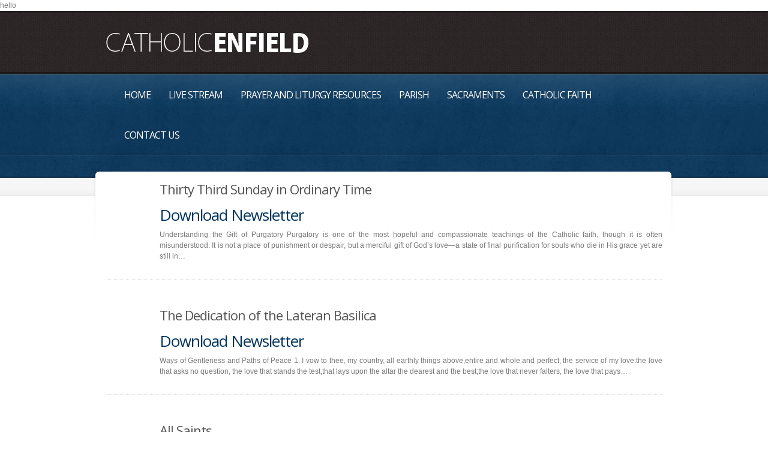

--- FILE ---
content_type: text/html; charset=UTF-8
request_url: https://www.catholicenfield.org/newsletter/the-holy-family-of-jesus-mary-and-joseph/
body_size: 9468
content:
hello

<!doctype html>
<!--[if lt IE 7]> <html class="no-js lt-ie9 lt-ie8 lt-ie7" lang="en-GB"> <![endif]-->
<!--[if IE 7]>    <html class="no-js lt-ie9 lt-ie8" lang="en-GB"> <![endif]-->
<!--[if IE 8]>    <html class="no-js lt-ie9" lang="en-GB"> <![endif]-->
<!--[if gt IE 8]><!--> <html class="no-js" lang="en-GB"> <!--<![endif]-->
	<head>
		<meta http-equiv="X-UA-Compatible" content="IE=edge,chrome=1">
					<link href='//fonts.googleapis.com/css?family=Open+Sans' rel='stylesheet' type='text/css'>
			  		<meta charset="UTF-8">

		<meta name="viewport" content="width=device-width">
		<meta name="author" content="https://www.catholicenfield.org">
		<title>
			The Holy Family of Jesus, Mary and Joseph  |  Our Lady of Mount Carmel &amp; St George | Roman Catholic Parish of Enfield	
		</title>


		<link rel="alternate" type="application/rss+xml" title="Our Lady of Mount Carmel &amp; St George Feed" href="https://www.catholicenfield.org/feed/">	
		<script> var THEME_URI = 'https://www.catholicenfield.org/wp-content/themes/churchope';</script>
		<meta name='robots' content='max-image-preview:large' />
<script type="text/javascript">
/* <![CDATA[ */
window._wpemojiSettings = {"baseUrl":"https:\/\/s.w.org\/images\/core\/emoji\/15.0.3\/72x72\/","ext":".png","svgUrl":"https:\/\/s.w.org\/images\/core\/emoji\/15.0.3\/svg\/","svgExt":".svg","source":{"concatemoji":"https:\/\/www.catholicenfield.org\/wp-includes\/js\/wp-emoji-release.min.js?ver=94e1c8f5c06555b7430e25e555912ed6"}};
/*! This file is auto-generated */
!function(i,n){var o,s,e;function c(e){try{var t={supportTests:e,timestamp:(new Date).valueOf()};sessionStorage.setItem(o,JSON.stringify(t))}catch(e){}}function p(e,t,n){e.clearRect(0,0,e.canvas.width,e.canvas.height),e.fillText(t,0,0);var t=new Uint32Array(e.getImageData(0,0,e.canvas.width,e.canvas.height).data),r=(e.clearRect(0,0,e.canvas.width,e.canvas.height),e.fillText(n,0,0),new Uint32Array(e.getImageData(0,0,e.canvas.width,e.canvas.height).data));return t.every(function(e,t){return e===r[t]})}function u(e,t,n){switch(t){case"flag":return n(e,"\ud83c\udff3\ufe0f\u200d\u26a7\ufe0f","\ud83c\udff3\ufe0f\u200b\u26a7\ufe0f")?!1:!n(e,"\ud83c\uddfa\ud83c\uddf3","\ud83c\uddfa\u200b\ud83c\uddf3")&&!n(e,"\ud83c\udff4\udb40\udc67\udb40\udc62\udb40\udc65\udb40\udc6e\udb40\udc67\udb40\udc7f","\ud83c\udff4\u200b\udb40\udc67\u200b\udb40\udc62\u200b\udb40\udc65\u200b\udb40\udc6e\u200b\udb40\udc67\u200b\udb40\udc7f");case"emoji":return!n(e,"\ud83d\udc26\u200d\u2b1b","\ud83d\udc26\u200b\u2b1b")}return!1}function f(e,t,n){var r="undefined"!=typeof WorkerGlobalScope&&self instanceof WorkerGlobalScope?new OffscreenCanvas(300,150):i.createElement("canvas"),a=r.getContext("2d",{willReadFrequently:!0}),o=(a.textBaseline="top",a.font="600 32px Arial",{});return e.forEach(function(e){o[e]=t(a,e,n)}),o}function t(e){var t=i.createElement("script");t.src=e,t.defer=!0,i.head.appendChild(t)}"undefined"!=typeof Promise&&(o="wpEmojiSettingsSupports",s=["flag","emoji"],n.supports={everything:!0,everythingExceptFlag:!0},e=new Promise(function(e){i.addEventListener("DOMContentLoaded",e,{once:!0})}),new Promise(function(t){var n=function(){try{var e=JSON.parse(sessionStorage.getItem(o));if("object"==typeof e&&"number"==typeof e.timestamp&&(new Date).valueOf()<e.timestamp+604800&&"object"==typeof e.supportTests)return e.supportTests}catch(e){}return null}();if(!n){if("undefined"!=typeof Worker&&"undefined"!=typeof OffscreenCanvas&&"undefined"!=typeof URL&&URL.createObjectURL&&"undefined"!=typeof Blob)try{var e="postMessage("+f.toString()+"("+[JSON.stringify(s),u.toString(),p.toString()].join(",")+"));",r=new Blob([e],{type:"text/javascript"}),a=new Worker(URL.createObjectURL(r),{name:"wpTestEmojiSupports"});return void(a.onmessage=function(e){c(n=e.data),a.terminate(),t(n)})}catch(e){}c(n=f(s,u,p))}t(n)}).then(function(e){for(var t in e)n.supports[t]=e[t],n.supports.everything=n.supports.everything&&n.supports[t],"flag"!==t&&(n.supports.everythingExceptFlag=n.supports.everythingExceptFlag&&n.supports[t]);n.supports.everythingExceptFlag=n.supports.everythingExceptFlag&&!n.supports.flag,n.DOMReady=!1,n.readyCallback=function(){n.DOMReady=!0}}).then(function(){return e}).then(function(){var e;n.supports.everything||(n.readyCallback(),(e=n.source||{}).concatemoji?t(e.concatemoji):e.wpemoji&&e.twemoji&&(t(e.twemoji),t(e.wpemoji)))}))}((window,document),window._wpemojiSettings);
/* ]]> */
</script>
<link rel="stylesheet" href="https://www.catholicenfield.org/wp-includes/css/dashicons.min.css?ver=94e1c8f5c06555b7430e25e555912ed6">
<link rel="stylesheet" href="https://www.catholicenfield.org/wp-includes/js/thickbox/thickbox.css?ver=94e1c8f5c06555b7430e25e555912ed6">
<style id='wp-emoji-styles-inline-css' type='text/css'>

	img.wp-smiley, img.emoji {
		display: inline !important;
		border: none !important;
		box-shadow: none !important;
		height: 1em !important;
		width: 1em !important;
		margin: 0 0.07em !important;
		vertical-align: -0.1em !important;
		background: none !important;
		padding: 0 !important;
	}
</style>
<link rel="stylesheet" href="https://www.catholicenfield.org/wp-includes/css/dist/block-library/style.min.css?ver=94e1c8f5c06555b7430e25e555912ed6">
<style id='classic-theme-styles-inline-css' type='text/css'>
/*! This file is auto-generated */
.wp-block-button__link{color:#fff;background-color:#32373c;border-radius:9999px;box-shadow:none;text-decoration:none;padding:calc(.667em + 2px) calc(1.333em + 2px);font-size:1.125em}.wp-block-file__button{background:#32373c;color:#fff;text-decoration:none}
</style>
<style id='global-styles-inline-css' type='text/css'>
:root{--wp--preset--aspect-ratio--square: 1;--wp--preset--aspect-ratio--4-3: 4/3;--wp--preset--aspect-ratio--3-4: 3/4;--wp--preset--aspect-ratio--3-2: 3/2;--wp--preset--aspect-ratio--2-3: 2/3;--wp--preset--aspect-ratio--16-9: 16/9;--wp--preset--aspect-ratio--9-16: 9/16;--wp--preset--color--black: #000000;--wp--preset--color--cyan-bluish-gray: #abb8c3;--wp--preset--color--white: #ffffff;--wp--preset--color--pale-pink: #f78da7;--wp--preset--color--vivid-red: #cf2e2e;--wp--preset--color--luminous-vivid-orange: #ff6900;--wp--preset--color--luminous-vivid-amber: #fcb900;--wp--preset--color--light-green-cyan: #7bdcb5;--wp--preset--color--vivid-green-cyan: #00d084;--wp--preset--color--pale-cyan-blue: #8ed1fc;--wp--preset--color--vivid-cyan-blue: #0693e3;--wp--preset--color--vivid-purple: #9b51e0;--wp--preset--gradient--vivid-cyan-blue-to-vivid-purple: linear-gradient(135deg,rgba(6,147,227,1) 0%,rgb(155,81,224) 100%);--wp--preset--gradient--light-green-cyan-to-vivid-green-cyan: linear-gradient(135deg,rgb(122,220,180) 0%,rgb(0,208,130) 100%);--wp--preset--gradient--luminous-vivid-amber-to-luminous-vivid-orange: linear-gradient(135deg,rgba(252,185,0,1) 0%,rgba(255,105,0,1) 100%);--wp--preset--gradient--luminous-vivid-orange-to-vivid-red: linear-gradient(135deg,rgba(255,105,0,1) 0%,rgb(207,46,46) 100%);--wp--preset--gradient--very-light-gray-to-cyan-bluish-gray: linear-gradient(135deg,rgb(238,238,238) 0%,rgb(169,184,195) 100%);--wp--preset--gradient--cool-to-warm-spectrum: linear-gradient(135deg,rgb(74,234,220) 0%,rgb(151,120,209) 20%,rgb(207,42,186) 40%,rgb(238,44,130) 60%,rgb(251,105,98) 80%,rgb(254,248,76) 100%);--wp--preset--gradient--blush-light-purple: linear-gradient(135deg,rgb(255,206,236) 0%,rgb(152,150,240) 100%);--wp--preset--gradient--blush-bordeaux: linear-gradient(135deg,rgb(254,205,165) 0%,rgb(254,45,45) 50%,rgb(107,0,62) 100%);--wp--preset--gradient--luminous-dusk: linear-gradient(135deg,rgb(255,203,112) 0%,rgb(199,81,192) 50%,rgb(65,88,208) 100%);--wp--preset--gradient--pale-ocean: linear-gradient(135deg,rgb(255,245,203) 0%,rgb(182,227,212) 50%,rgb(51,167,181) 100%);--wp--preset--gradient--electric-grass: linear-gradient(135deg,rgb(202,248,128) 0%,rgb(113,206,126) 100%);--wp--preset--gradient--midnight: linear-gradient(135deg,rgb(2,3,129) 0%,rgb(40,116,252) 100%);--wp--preset--font-size--small: 13px;--wp--preset--font-size--medium: 20px;--wp--preset--font-size--large: 36px;--wp--preset--font-size--x-large: 42px;--wp--preset--spacing--20: 0.44rem;--wp--preset--spacing--30: 0.67rem;--wp--preset--spacing--40: 1rem;--wp--preset--spacing--50: 1.5rem;--wp--preset--spacing--60: 2.25rem;--wp--preset--spacing--70: 3.38rem;--wp--preset--spacing--80: 5.06rem;--wp--preset--shadow--natural: 6px 6px 9px rgba(0, 0, 0, 0.2);--wp--preset--shadow--deep: 12px 12px 50px rgba(0, 0, 0, 0.4);--wp--preset--shadow--sharp: 6px 6px 0px rgba(0, 0, 0, 0.2);--wp--preset--shadow--outlined: 6px 6px 0px -3px rgba(255, 255, 255, 1), 6px 6px rgba(0, 0, 0, 1);--wp--preset--shadow--crisp: 6px 6px 0px rgba(0, 0, 0, 1);}:where(.is-layout-flex){gap: 0.5em;}:where(.is-layout-grid){gap: 0.5em;}body .is-layout-flex{display: flex;}.is-layout-flex{flex-wrap: wrap;align-items: center;}.is-layout-flex > :is(*, div){margin: 0;}body .is-layout-grid{display: grid;}.is-layout-grid > :is(*, div){margin: 0;}:where(.wp-block-columns.is-layout-flex){gap: 2em;}:where(.wp-block-columns.is-layout-grid){gap: 2em;}:where(.wp-block-post-template.is-layout-flex){gap: 1.25em;}:where(.wp-block-post-template.is-layout-grid){gap: 1.25em;}.has-black-color{color: var(--wp--preset--color--black) !important;}.has-cyan-bluish-gray-color{color: var(--wp--preset--color--cyan-bluish-gray) !important;}.has-white-color{color: var(--wp--preset--color--white) !important;}.has-pale-pink-color{color: var(--wp--preset--color--pale-pink) !important;}.has-vivid-red-color{color: var(--wp--preset--color--vivid-red) !important;}.has-luminous-vivid-orange-color{color: var(--wp--preset--color--luminous-vivid-orange) !important;}.has-luminous-vivid-amber-color{color: var(--wp--preset--color--luminous-vivid-amber) !important;}.has-light-green-cyan-color{color: var(--wp--preset--color--light-green-cyan) !important;}.has-vivid-green-cyan-color{color: var(--wp--preset--color--vivid-green-cyan) !important;}.has-pale-cyan-blue-color{color: var(--wp--preset--color--pale-cyan-blue) !important;}.has-vivid-cyan-blue-color{color: var(--wp--preset--color--vivid-cyan-blue) !important;}.has-vivid-purple-color{color: var(--wp--preset--color--vivid-purple) !important;}.has-black-background-color{background-color: var(--wp--preset--color--black) !important;}.has-cyan-bluish-gray-background-color{background-color: var(--wp--preset--color--cyan-bluish-gray) !important;}.has-white-background-color{background-color: var(--wp--preset--color--white) !important;}.has-pale-pink-background-color{background-color: var(--wp--preset--color--pale-pink) !important;}.has-vivid-red-background-color{background-color: var(--wp--preset--color--vivid-red) !important;}.has-luminous-vivid-orange-background-color{background-color: var(--wp--preset--color--luminous-vivid-orange) !important;}.has-luminous-vivid-amber-background-color{background-color: var(--wp--preset--color--luminous-vivid-amber) !important;}.has-light-green-cyan-background-color{background-color: var(--wp--preset--color--light-green-cyan) !important;}.has-vivid-green-cyan-background-color{background-color: var(--wp--preset--color--vivid-green-cyan) !important;}.has-pale-cyan-blue-background-color{background-color: var(--wp--preset--color--pale-cyan-blue) !important;}.has-vivid-cyan-blue-background-color{background-color: var(--wp--preset--color--vivid-cyan-blue) !important;}.has-vivid-purple-background-color{background-color: var(--wp--preset--color--vivid-purple) !important;}.has-black-border-color{border-color: var(--wp--preset--color--black) !important;}.has-cyan-bluish-gray-border-color{border-color: var(--wp--preset--color--cyan-bluish-gray) !important;}.has-white-border-color{border-color: var(--wp--preset--color--white) !important;}.has-pale-pink-border-color{border-color: var(--wp--preset--color--pale-pink) !important;}.has-vivid-red-border-color{border-color: var(--wp--preset--color--vivid-red) !important;}.has-luminous-vivid-orange-border-color{border-color: var(--wp--preset--color--luminous-vivid-orange) !important;}.has-luminous-vivid-amber-border-color{border-color: var(--wp--preset--color--luminous-vivid-amber) !important;}.has-light-green-cyan-border-color{border-color: var(--wp--preset--color--light-green-cyan) !important;}.has-vivid-green-cyan-border-color{border-color: var(--wp--preset--color--vivid-green-cyan) !important;}.has-pale-cyan-blue-border-color{border-color: var(--wp--preset--color--pale-cyan-blue) !important;}.has-vivid-cyan-blue-border-color{border-color: var(--wp--preset--color--vivid-cyan-blue) !important;}.has-vivid-purple-border-color{border-color: var(--wp--preset--color--vivid-purple) !important;}.has-vivid-cyan-blue-to-vivid-purple-gradient-background{background: var(--wp--preset--gradient--vivid-cyan-blue-to-vivid-purple) !important;}.has-light-green-cyan-to-vivid-green-cyan-gradient-background{background: var(--wp--preset--gradient--light-green-cyan-to-vivid-green-cyan) !important;}.has-luminous-vivid-amber-to-luminous-vivid-orange-gradient-background{background: var(--wp--preset--gradient--luminous-vivid-amber-to-luminous-vivid-orange) !important;}.has-luminous-vivid-orange-to-vivid-red-gradient-background{background: var(--wp--preset--gradient--luminous-vivid-orange-to-vivid-red) !important;}.has-very-light-gray-to-cyan-bluish-gray-gradient-background{background: var(--wp--preset--gradient--very-light-gray-to-cyan-bluish-gray) !important;}.has-cool-to-warm-spectrum-gradient-background{background: var(--wp--preset--gradient--cool-to-warm-spectrum) !important;}.has-blush-light-purple-gradient-background{background: var(--wp--preset--gradient--blush-light-purple) !important;}.has-blush-bordeaux-gradient-background{background: var(--wp--preset--gradient--blush-bordeaux) !important;}.has-luminous-dusk-gradient-background{background: var(--wp--preset--gradient--luminous-dusk) !important;}.has-pale-ocean-gradient-background{background: var(--wp--preset--gradient--pale-ocean) !important;}.has-electric-grass-gradient-background{background: var(--wp--preset--gradient--electric-grass) !important;}.has-midnight-gradient-background{background: var(--wp--preset--gradient--midnight) !important;}.has-small-font-size{font-size: var(--wp--preset--font-size--small) !important;}.has-medium-font-size{font-size: var(--wp--preset--font-size--medium) !important;}.has-large-font-size{font-size: var(--wp--preset--font-size--large) !important;}.has-x-large-font-size{font-size: var(--wp--preset--font-size--x-large) !important;}
:where(.wp-block-post-template.is-layout-flex){gap: 1.25em;}:where(.wp-block-post-template.is-layout-grid){gap: 1.25em;}
:where(.wp-block-columns.is-layout-flex){gap: 2em;}:where(.wp-block-columns.is-layout-grid){gap: 2em;}
:root :where(.wp-block-pullquote){font-size: 1.5em;line-height: 1.6;}
</style>
<link rel="stylesheet" href="https://www.catholicenfield.org/wp-content/plugins/email-encoder-bundle/core/includes/assets/css/style.css?ver=241009-192237">
<link rel="stylesheet" href="https://www.catholicenfield.org/wp-content/themes/churchope/lib/revslider/rs-plugin/css/settings.css?ver=4.6.5">
<link rel="stylesheet" href="https://www.catholicenfield.org/wp-content/themes/olsg/css/olsg.css?ver=94e1c8f5c06555b7430e25e555912ed6">
<link rel="stylesheet" href="https://www.catholicenfield.org/wp-content/themes/churchope/css/main.css">
<link rel="stylesheet" href="https://www.catholicenfield.org/wp-content/themes/churchope/css/media.queries.css">
<link rel="stylesheet" href="https://www.catholicenfield.org/wp-content/themes/churchope/js/prettyphoto/css/prettyPhoto.css">
<link rel="stylesheet" href="https://www.catholicenfield.org/wp-content/themes/churchope/css/style.php?ver=94e1c8f5c06555b7430e25e555912ed6">
<script type="text/javascript" src="https://www.catholicenfield.org/wp-includes/js/jquery/jquery.min.js?ver=3.7.1" id="jquery-core-js"></script>
<script type="text/javascript" src="https://www.catholicenfield.org/wp-includes/js/jquery/jquery-migrate.min.js?ver=3.4.1" id="jquery-migrate-js"></script>
<script type="text/javascript" src="https://www.catholicenfield.org/wp-content/themes/churchope/js/modernizr.min.js" id="modernizer-js"></script>
<script type="text/javascript" src="https://www.catholicenfield.org/wp-content/themes/churchope/js/mailchimp-widget-min.js" id="widget_mailchimp-js"></script>
<script type="text/javascript" src="https://www.catholicenfield.org/wp-content/plugins/email-encoder-bundle/core/includes/assets/js/custom.js?ver=241009-192237" id="eeb-js-frontend-js"></script>
<script type="text/javascript" src="https://www.catholicenfield.org/wp-content/themes/churchope/lib/revslider/rs-plugin/js/jquery.themepunch.tools.min.js?ver=4.6.5" id="tp-tools-js"></script>
<script type="text/javascript" src="https://www.catholicenfield.org/wp-content/themes/churchope/lib/revslider/rs-plugin/js/jquery.themepunch.revolution.min.js?ver=4.6.5" id="revmin-js"></script>
<link rel="https://api.w.org/" href="https://www.catholicenfield.org/wp-json/" /><link rel="alternate" title="JSON" type="application/json" href="https://www.catholicenfield.org/wp-json/wp/v2/newsletter/5068" /><link rel="alternate" title="oEmbed (JSON)" type="application/json+oembed" href="https://www.catholicenfield.org/wp-json/oembed/1.0/embed?url=https%3A%2F%2Fwww.catholicenfield.org%2Fnewsletter%2Fthe-holy-family-of-jesus-mary-and-joseph%2F" />
<link rel="alternate" title="oEmbed (XML)" type="text/xml+oembed" href="https://www.catholicenfield.org/wp-json/oembed/1.0/embed?url=https%3A%2F%2Fwww.catholicenfield.org%2Fnewsletter%2Fthe-holy-family-of-jesus-mary-and-joseph%2F&#038;format=xml" />
		<script type="text/javascript">
			jQuery(document).ready(function() {
				// CUSTOM AJAX CONTENT LOADING FUNCTION
				var ajaxRevslider = function(obj) {
				
					// obj.type : Post Type
					// obj.id : ID of Content to Load
					// obj.aspectratio : The Aspect Ratio of the Container / Media
					// obj.selector : The Container Selector where the Content of Ajax will be injected. It is done via the Essential Grid on Return of Content
					
					var content = "";

					data = {};
					
					data.action = 'revslider_ajax_call_front';
					data.client_action = 'get_slider_html';
					data.token = 'b8a4e11d66';
					data.type = obj.type;
					data.id = obj.id;
					data.aspectratio = obj.aspectratio;
					
					// SYNC AJAX REQUEST
					jQuery.ajax({
						type:"post",
						url:"https://www.catholicenfield.org/wp-admin/admin-ajax.php",
						dataType: 'json',
						data:data,
						async:false,
						success: function(ret, textStatus, XMLHttpRequest) {
							if(ret.success == true)
								content = ret.data;								
						},
						error: function(e) {
							console.log(e);
						}
					});
					
					 // FIRST RETURN THE CONTENT WHEN IT IS LOADED !!
					 return content;						 
				};
				
				// CUSTOM AJAX FUNCTION TO REMOVE THE SLIDER
				var ajaxRemoveRevslider = function(obj) {
					return jQuery(obj.selector+" .rev_slider").revkill();
				};

				// EXTEND THE AJAX CONTENT LOADING TYPES WITH TYPE AND FUNCTION
				var extendessential = setInterval(function() {
					if (jQuery.fn.tpessential != undefined) {
						clearInterval(extendessential);
						if(typeof(jQuery.fn.tpessential.defaults) !== 'undefined') {
							jQuery.fn.tpessential.defaults.ajaxTypes.push({type:"revslider",func:ajaxRevslider,killfunc:ajaxRemoveRevslider,openAnimationSpeed:0.3});   
							// type:  Name of the Post to load via Ajax into the Essential Grid Ajax Container
							// func: the Function Name which is Called once the Item with the Post Type has been clicked
							// killfunc: function to kill in case the Ajax Window going to be removed (before Remove function !
							// openAnimationSpeed: how quick the Ajax Content window should be animated (default is 0.3)
						}
					}
				},30);
			});
		</script>
			<link rel="canonical" href="https://www.catholicenfield.org/newsletter/the-holy-family-of-jesus-mary-and-joseph/">
<link rel="icon" href="https://www.catholicenfield.org/files/2018/01/favicon.png" sizes="32x32" />
<link rel="icon" href="https://www.catholicenfield.org/files/2018/01/favicon.png" sizes="192x192" />
<link rel="apple-touch-icon" href="https://www.catholicenfield.org/files/2018/01/favicon.png" />
<meta name="msapplication-TileImage" content="https://www.catholicenfield.org/files/2018/01/favicon.png" />


		
		<link rel="stylesheet" href="https://www.catholicenfield.org/wp-content/themes/olsg/style.css" type="text/css" media="screen" />
		 
	</head>
	<body class="newsletter-template-default single single-newsletter postid-5068 wp-embed-responsive layout_none_sidebar ">
				  <!--[if lt IE 7]><p class=chromeframe>Your browser is <em>ancient!</em> <a href="http://browsehappy.com/">Upgrade to a different browser</a> or <a href="http://www.google.com/chromeframe/?redirect=true">install Google Chrome Frame</a> to experience this site.</p><![endif]-->
		<header class="clearfix">
			<div class="header_bottom">
				<div class="header_top">
					<div class="row">
						<div class="logo grid_6">
																																		<a href="https://www.catholicenfield.org/"><img src="https://www.catholicenfield.org/files/2013/04/catholicenfield3.png" alt="Our Lady of Mount Carmel &amp; St George" /><span class="hidden">Our Lady of Mount Carmel &amp; St George</span></a>
																								</div>
						<div class="grid_6">
												</div>
											</div>        
				</div>
			</div>
		</header>

		<section id="color_header" class="clearfix">
			<div class="mainmenu "><div class="mainmenu_inner"><div class="row clearfix"><div class="grid_12">

							<nav class="main_menu"><div id="menu-icon"><div><em></em><em></em><em></em></div>Navigation</div><ul id="menu-main" class="sf-menu clearfix mobile-menu"><li id="menu-item-1674" class="menu-item menu-item-type-post_type menu-item-object-page menu-item-home menu-item-1674"><a href="https://www.catholicenfield.org/">Home</a></li>
<li id="menu-item-4580" class="menu-item menu-item-type-post_type menu-item-object-page menu-item-4580"><a href="https://www.catholicenfield.org/live-stream/">Live Stream</a></li>
<li id="menu-item-4533" class="menu-item menu-item-type-post_type menu-item-object-page menu-item-has-children dropdown menu-item-4533"><a href="https://www.catholicenfield.org/prayer-and-liturgy/">Prayer and Liturgy Resources</a>
<ul class="sub-menu">
	<li id="menu-item-4536" class="menu-item menu-item-type-post_type menu-item-object-page menu-item-4536"><a href="https://www.catholicenfield.org/prayer-and-liturgy/">Prayer and Liturgy</a></li>
	<li id="menu-item-4535" class="menu-item menu-item-type-post_type menu-item-object-page menu-item-4535"><a href="https://www.catholicenfield.org/mass-today/">Mass Today</a></li>
	<li id="menu-item-4534" class="menu-item menu-item-type-post_type menu-item-object-page menu-item-4534"><a href="https://www.catholicenfield.org/live-stream/">Live Stream</a></li>
</ul>
</li>
<li id="menu-item-1675" class="menu-item menu-item-type-post_type menu-item-object-page menu-item-has-children dropdown menu-item-1675"><a href="https://www.catholicenfield.org/parish/">Parish</a>
<ul class="sub-menu">
	<li id="menu-item-1677" class="menu-item menu-item-type-post_type menu-item-object-page menu-item-1677"><a href="https://www.catholicenfield.org/parish-centre/">Parish Centre</a></li>
	<li id="menu-item-1790" class="menu-item menu-item-type-post_type menu-item-object-page menu-item-1790"><a href="https://www.catholicenfield.org/parish/parish-team/">Parish Team</a></li>
	<li id="menu-item-1733" class="menu-item menu-item-type-post_type menu-item-object-page menu-item-1733"><a href="https://www.catholicenfield.org/parish/olsg/">Our Lady of Mount Carmel &amp; Saint George</a></li>
	<li id="menu-item-1874" class="menu-item menu-item-type-post_type menu-item-object-page menu-item-1874"><a href="https://www.catholicenfield.org/parish/olw/">Our Lady of Walsingham &amp; the English Martyrs</a></li>
	<li id="menu-item-1986" class="menu-item menu-item-type-post_type menu-item-object-page menu-item-1986"><a href="https://www.catholicenfield.org/parish/new-parishioners/">New Parishioners</a></li>
	<li id="menu-item-2127" class="menu-item menu-item-type-post_type menu-item-object-page menu-item-2127"><a href="https://www.catholicenfield.org/parish/directory/">Parish Directory</a></li>
	<li id="menu-item-3736" class="menu-item menu-item-type-post_type menu-item-object-page menu-item-3736"><a href="https://www.catholicenfield.org/parish/safeguarding/">Safeguarding</a></li>
	<li id="menu-item-2407" class="menu-item menu-item-type-post_type menu-item-object-page menu-item-2407"><a href="https://www.catholicenfield.org/parish/parish-history/">Parish History</a></li>
	<li id="menu-item-2294" class="menu-item menu-item-type-taxonomy menu-item-object-category menu-item-2294"><a href="https://www.catholicenfield.org/category/news/">Latest News</a></li>
	<li id="menu-item-3763" class="menu-item menu-item-type-post_type menu-item-object-page menu-item-3763"><a href="https://www.catholicenfield.org/parish/privacy-policy-gdpr/">Privacy Policy – GDPR</a></li>
</ul>
</li>
<li id="menu-item-1682" class="menu-item menu-item-type-post_type menu-item-object-page menu-item-has-children dropdown menu-item-1682"><a href="https://www.catholicenfield.org/sacraments/">Sacraments</a>
<ul class="sub-menu">
	<li id="menu-item-1782" class="menu-item menu-item-type-post_type menu-item-object-page menu-item-1782"><a href="https://www.catholicenfield.org/sacraments/baptism/">Baptism</a></li>
	<li id="menu-item-1781" class="menu-item menu-item-type-post_type menu-item-object-page menu-item-1781"><a href="https://www.catholicenfield.org/sacraments/frfhc/">First Reconciliation and First Holy Communion</a></li>
	<li id="menu-item-1780" class="menu-item menu-item-type-post_type menu-item-object-page menu-item-1780"><a href="https://www.catholicenfield.org/sacraments/confirmation/">Confirmation</a></li>
	<li id="menu-item-2041" class="menu-item menu-item-type-post_type menu-item-object-page menu-item-2041"><a href="https://www.catholicenfield.org/sacraments/foundation-catechesis/">Children attending a Non-Catholic School</a></li>
	<li id="menu-item-1779" class="menu-item menu-item-type-post_type menu-item-object-page menu-item-1779"><a href="https://www.catholicenfield.org/sacraments/special-needs-support/">Special Needs Support</a></li>
	<li id="menu-item-1776" class="menu-item menu-item-type-post_type menu-item-object-page menu-item-1776"><a href="https://www.catholicenfield.org/sacraments/rcia/">Rite of Christian Initiation of Adults</a></li>
	<li id="menu-item-1778" class="menu-item menu-item-type-post_type menu-item-object-page menu-item-1778"><a href="https://www.catholicenfield.org/sacraments/marriage/">Marriage</a></li>
	<li id="menu-item-1777" class="menu-item menu-item-type-post_type menu-item-object-page menu-item-1777"><a href="https://www.catholicenfield.org/sacraments/anointing-of-the-sick/">Anointing of the Sick</a></li>
</ul>
</li>
<li id="menu-item-1683" class="menu-item menu-item-type-post_type menu-item-object-page menu-item-has-children dropdown menu-item-1683"><a href="https://www.catholicenfield.org/catholic-faith/">Catholic Faith</a>
<ul class="sub-menu">
	<li id="menu-item-2277" class="menu-item menu-item-type-post_type menu-item-object-page menu-item-2277"><a href="https://www.catholicenfield.org/catholic-faith/questions-of-faith/">Questions of Faith</a></li>
</ul>
</li>
<li id="menu-item-1686" class="menu-item menu-item-type-post_type menu-item-object-page menu-item-1686"><a href="https://www.catholicenfield.org/contacts/">Contact Us</a></li>
</ul></nav>
						</div></div></div></div>	








	<div id="breadcrumbs" class="clearfix">
			</div>
		</section>	
		<section class="gray_line clearfix" id="title_sidebar">	
			<div class="row"><div class="grid_12">
									</div></div>
		</section>
		<div role="main" id="main"><div id="contentarea" class="row">
		<div class="grid_12">    
					<article class="posts_listing post-6743 newsletter type-newsletter status-publish hentry" id="post-6743">				
							<div class="post_title_area">
										<div class="postdate"><span></span><strong class="day">16</strong><strong class="month">Nov</strong></div>
										<div class="blogtitles "><h2 class="entry-title"><!-- a href="https://www.catholicenfield.org/newsletter/the-thirty-third-sunday-in-ordinary-time/" rel="bookmark" title="Permanent Link toThirty Third Sunday in Ordinary Time" -->Thirty Third Sunday in Ordinary Time <!--  /a --></h2>
						<p class="postmeta">
							<!-- Hide the read more link
							<a href="https://www.catholicenfield.org/newsletter/the-thirty-third-sunday-in-ordinary-time/" rel="bookmark" title="Permanent Link to Thirty Third Sunday in Ordinary Time"  class="">Read more</a>
						    -->
						</p>
						<div class="entry-content  entry-excerpt">
													<div id="downloadbox">
								<h2><a href="https://www.catholicenfield.org/files/2025/11/251116.pdf" target="_blank">Download Newsletter</a></h2>
							</div>
							<p>Understanding the Gift of Purgatory Purgatory is one of the most hopeful and compassionate teachings of the Catholic faith, though it is often misunderstood. It is not a place of punishment or despair, but a merciful gift of God’s love—a state of final purification for souls who die in His grace yet are still in&#8230;</p>
						</div>
					</div>
				</div>
			</article>

						<article class="posts_listing post-6721 newsletter type-newsletter status-publish hentry" id="post-6721">				
							<div class="post_title_area">
										<div class="postdate"><span></span><strong class="day">09</strong><strong class="month">Nov</strong></div>
										<div class="blogtitles "><h2 class="entry-title"><!-- a href="https://www.catholicenfield.org/newsletter/the-dedication-of-the-lateran-basilica/" rel="bookmark" title="Permanent Link toThe Dedication of the Lateran Basilica" -->The Dedication of the Lateran Basilica <!--  /a --></h2>
						<p class="postmeta">
							<!-- Hide the read more link
							<a href="https://www.catholicenfield.org/newsletter/the-dedication-of-the-lateran-basilica/" rel="bookmark" title="Permanent Link to The Dedication of the Lateran Basilica"  class="">Read more</a>
						    -->
						</p>
						<div class="entry-content  entry-excerpt">
													<div id="downloadbox">
								<h2><a href="https://www.catholicenfield.org/files/2025/11/251109a.pdf" target="_blank">Download Newsletter</a></h2>
							</div>
							<p>Ways of Gentleness and Paths of Peace 1. I vow to thee, my country, all earthly things above,entire and whole and perfect, the service of my love:the love that asks no question, the love that stands the test,that lays upon the altar the dearest and the best;the love that never falters, the love that pays&#8230;</p>
						</div>
					</div>
				</div>
			</article>

						<article class="posts_listing post-6715 newsletter type-newsletter status-publish hentry" id="post-6715">				
							<div class="post_title_area">
										<div class="postdate"><span></span><strong class="day">02</strong><strong class="month">Nov</strong></div>
										<div class="blogtitles "><h2 class="entry-title"><!-- a href="https://www.catholicenfield.org/newsletter/all-saints-3/" rel="bookmark" title="Permanent Link toAll Saints" -->All Saints <!--  /a --></h2>
						<p class="postmeta">
							<!-- Hide the read more link
							<a href="https://www.catholicenfield.org/newsletter/all-saints-3/" rel="bookmark" title="Permanent Link to All Saints"  class="">Read more</a>
						    -->
						</p>
						<div class="entry-content  entry-excerpt">
													<div id="downloadbox">
								<h2><a href="https://www.catholicenfield.org/files/2025/10/251102.pdf" target="_blank">Download Newsletter</a></h2>
							</div>
							<p>On Praying for the Departed The evocative month of November is a time of remembrance.&nbsp; By the time you read this short article, we will have begun this month in which the Faithful Departed are especially remembered.&nbsp; The keeping of All Saints and All Souls Days reminds us that we are called to be citizens&#8230;</p>
						</div>
					</div>
				</div>
			</article>

						<article class="posts_listing post-6702 newsletter type-newsletter status-publish hentry" id="post-6702">				
							<div class="post_title_area">
										<div class="postdate"><span></span><strong class="day">26</strong><strong class="month">Oct</strong></div>
										<div class="blogtitles "><h2 class="entry-title"><!-- a href="https://www.catholicenfield.org/newsletter/saints-and-sinners/" rel="bookmark" title="Permanent Link toThirtieth Sunday in Ordinary Time" -->Thirtieth Sunday in Ordinary Time <!--  /a --></h2>
						<p class="postmeta">
							<!-- Hide the read more link
							<a href="https://www.catholicenfield.org/newsletter/saints-and-sinners/" rel="bookmark" title="Permanent Link to Thirtieth Sunday in Ordinary Time"  class="">Read more</a>
						    -->
						</p>
						<div class="entry-content  entry-excerpt">
													<div id="downloadbox">
								<h2><a href="https://www.catholicenfield.org/files/2025/10/251026.pdf" target="_blank">Download Newsletter</a></h2>
							</div>
							<p>Saints and Sinners Dear Brothers and Sisters in Christ, In Sunday’s Gospel, we are presented with the parable of the Pharisee and the tax collector. One is justified before God, while the other believes he has no need of justification because he justifies himself. What does this mean for us? First, that God does not&#8230;</p>
						</div>
					</div>
				</div>
			</article>

			
		</div>
	</div>
		</div>
		
		<footer>
	    <section id="footer_widgets" class="clearfix row">
    <aside class="grid_3">
   	<div id="block-2" class="widget widget_block"><div id="footer" style="height:150px"><h2>Find Us</h2>
<p><b>Our Lady of Mount Carmel &amp; Saint George</b> is on London Road next to the Dugdale Centre and Palace Exchange multi-storey car park.</p>
<p><a target="_blank" href="https://maps.app.goo.gl/VcqpkW9i6oJYA9cQ8">Show me a map</a></p><br></div></div><div id="block-18" class="widget widget_block"><a href="http://www.catholicenfield.org/parish/privacy-policy-gdpr/">Privacy Policy</a><br>
<a href="http://www.catholicenfield.org/parish/safeguarding/">Safeguarding</a></div>    </aside>
        <aside class="grid_3">
   	<div id="block-3" class="widget widget_block"><div style=height:150px>
<h2>Contact Us</h2>
<p>Our Lady of Mount Carmel &amp; Saint George<br />
45 London Road<br />
Enfield EN2 6DS</p>
<table border-spacing="0" cellpadding="1">
<tbody>
<tr valign="top">
<td style="text-align: left"><strong>Telephone:</strong></td>
<td style="text-align: left">020 8363 2569</td>
</tr>
<tr valign="top">
<td style="text-align: left"><strong>Email:</strong></td>
<td style="text-align: left"><a href="javascript:;" data-enc-email="rasvryq[at]epqbj.bet.hx" class="mail-link" data-wpel-link="ignore"><img src="https://www.catholicenfield.org?eeb_mail=ZW5maWVsZEByY2Rvdy5vcmcudWs%3D&eeb_hash=W8N4Yy6U0tiMEYGZggT835OYUO9TtPy0au8hekRwxG0%3D" /></a></td>
</tr>
</tbody>
</table>
<br /></div></div><div id="block-17" class="widget widget_block widget_text">
<p></p>
</div>    </aside>
        <aside class="grid_3">
   	<div id="block-4" class="widget widget_block"><div style=height:150px>
<h2 style="text-align: left">Reception Opening Hours</h2>
<p>Mon-Fri 9am-5pm, Sat 9:30am-1pm, Sun 10am-1pm</p></div></div>    </aside>
        <aside class="grid_3">
   	<div id="block-5" class="widget widget_block"><div style="height:150px;text-align: center"><h2>Chapel-of-Ease</h2>
<p><b>Our Lady of Walsingham &amp; the English Martyrs,</b> <br>Holtwhites Hill, EN2 8HG</p>
<p><a target="_blank" href="https://www.google.co.uk/maps/preview#!q=Our+Lady+of+Walsingham+%26+the+English+Martyrs%E2%80%A6&amp;data=!1m4!1m3!1d3174!2d-0.0979639!3d51.6617554!4m28!2m15!1m13!1s0x0%3A0x5b46a375bde3829d!3m8!1m3!1d3174!2d-0.0979639!3d51.6617554!3m2!1i1920!2i985!4f13.1!4m2!3d51.6617352!4d-0.0972515!6sen2+8hg!5m11!1m10!1sen2+8hg!4m8!1m3!1d6330585!2d-2.3278149!3d52.8382004!3m2!1i1920!2i985!4f13.1">Show me a map</a></p></div></div><div id="block-19" class="widget widget_block"><div style="text-align:center"><p><a href="https://www.catholicenfield.org/directory/fairtrade/"> A Fairtrade Parish</a></p>
<img decoding="async" src="https://www.catholicenfield.org/files/2014/02/fairtrade.jpg" style="height:52px" /><p><span style="vertical-align:top">&reg;</span>Look for the Mark on products when you shop. <a href="http://www.fairtrade.org.uk">www.fairtrade.org.uk</a> </p></div></div>    </aside>
    	<div class="grid_12 dotted"></div>  
</section> 
    
        <div class="row" id="copyright">
   			 <div class="grid_5"><p>Churchope 2012 © <a href='http://themoholics.com'>Premium WordPress Themes</a> by Themoholics</p></div>			 
		 		 </div>
		<script type="text/javascript" id="thickbox-js-extra">
/* <![CDATA[ */
var thickboxL10n = {"next":"Next >","prev":"< Prev","image":"Image","of":"of","close":"Close","noiframes":"This feature requires inline frames. You have iframes disabled or your browser does not support them.","loadingAnimation":"https:\/\/www.catholicenfield.org\/wp-includes\/js\/thickbox\/loadingAnimation.gif"};
/* ]]> */
</script>
<script type="text/javascript" src="https://www.catholicenfield.org/wp-includes/js/thickbox/thickbox.js?ver=3.1-20121105" id="thickbox-js"></script>
<script type="text/javascript" src="https://www.catholicenfield.org/wp-includes/js/underscore.min.js?ver=1.13.4" id="underscore-js"></script>
<script type="text/javascript" src="https://www.catholicenfield.org/wp-includes/js/shortcode.min.js?ver=94e1c8f5c06555b7430e25e555912ed6" id="shortcode-js"></script>
<script type="text/javascript" src="https://www.catholicenfield.org/wp-admin/js/media-upload.min.js?ver=94e1c8f5c06555b7430e25e555912ed6" id="media-upload-js"></script>
<script type="text/javascript" src="https://www.catholicenfield.org/wp-content/themes/churchope/js/superfish/superfish.js" id="superfish-js"></script>
<script type="text/javascript" src="https://www.catholicenfield.org/wp-content/themes/churchope/js/prettyphoto/js/jquery.prettyPhoto.js" id="prettyphoto-js"></script>
<script type="text/javascript" src="https://www.catholicenfield.org/wp-content/themes/churchope/js/swipe.js" id="th_swipe-js"></script>
<script type="text/javascript" id="th_scripts-js-extra">
/* <![CDATA[ */
var ThemeData = {"admin_url":"https:\/\/www.catholicenfield.org\/wp-admin\/admin-ajax.php","directory_uri":"https:\/\/www.catholicenfield.org\/wp-content\/themes\/churchope"};
var Theme_i18n = {"wrong_connection":"Something going wrong with connection..."};
/* ]]> */
</script>
<script type="text/javascript" src="https://www.catholicenfield.org/wp-content/themes/churchope/js/script.js" id="th_scripts-js"></script>
<script type="text/javascript" src="https://www.catholicenfield.org/wp-includes/js/comment-reply.min.js?ver=94e1c8f5c06555b7430e25e555912ed6" id="comment-reply-js" async="async" data-wp-strategy="async"></script>
		        </footer>
	</body>
</html>

--- FILE ---
content_type: text/css
request_url: https://www.catholicenfield.org/wp-content/themes/olsg/css/olsg.css?ver=94e1c8f5c06555b7430e25e555912ed6
body_size: 645
content:
/* Custom CSS - for elements not already included in main theme */
/* 1.1 PJ 05/04/2025 Liturgy Times Column1 and Column2 changed from ID to Class.
*  1.2 PJ 10/10/2025 Turn off display for post date. 
*  1.3 PJ 02/11/2025 Add front feature post list bottom border
*  2.4 PJ 08/11/2025 Teaser margin and more box height increased to correct overrun into area below
*  2.5 PJ 12/11/2025 Button width adjusted to correct error on resizing browser medium. 
*/

/*
* for HTML content in home page right sidebar
*/
.liturgy-times {
    text-align: left;
    
}

.liturgy-times h1 {
    padding-top: 10px;
    padding-bottom: 10px;
    font-weight:bold !important ;
    font-size: 16px;
    text-transform: uppercase;
}

.liturgy-times h2 {
    border-width:0px;
    border-style:none; 
    padding-top: 20px;
    padding-bottom:0px;  
    font-weight: bold !important; 
    font-size: 15px;
    text-transform:none;
}

.liturgy-times p {
    margin-top: 0px;
    margin-bottom: 0x;
    padding: 0px;
    font-weight: normal;
    font-size: 12px;
    
}

.liturgy-times td {
    margin: 0;
    padding: 0px 10px 5px 0px;
    width: 110px;
    vertical-align: top;
    border: 0px dashed lightgray;
    font-size: 12px
}

.liturgy-times table {
    border-collapse: collapse;
    margin:00px; 
    padding:0px; 
}


.liturgy-times .column1 {
    width: 100px;
    font-weight: bolder; 
}


.liturgy-times .column2 {
    width: 188px
}


#Universalis_Mass_R2 {display:none}

#Universalis_day {font-size: 1.6em !important;line-height: 1.2em !important;}

#main h1,
#main h2,
#main h3,
#main h4
{text-align: left !important;}

p {
    margin: 0;
    padding: 0 0 5px 0 !important;
}

/* General fixes */
.churchope_button{
    text-align: center !important;
    width:140px;
    background-size:contain !important; 

}

.teaser_more{
    text-align: left; !important;
}

.postdate  {
    display:none !important;
}

.category-front-feature{
    border-bottom: 2px solid grey;
    margin-bottom: 20px;
}

.teaser_box {
    margin-bottom:30px;
}

.teaser_more {
    height:40px;
}

--- FILE ---
content_type: text/css;charset=UTF-8
request_url: https://www.catholicenfield.org/wp-content/themes/churchope/css/style.php?ver=94e1c8f5c06555b7430e25e555912ed6
body_size: 3015
content:
html { color:#797979;}



a { color:#00345e;}



#main article.hentry a { transition: color, background 200ms ease-in-out; -webkit-transition: color, background 200ms ease-in-out; -moz-transition: color, background 200ms ease-in-out; -o-transition: color, background 200ms ease-in-out; }



#main article.hentry a:hover {color:#797979; transition: color, background 200ms ease-in-out; -webkit-transition: color, background 200ms ease-in-out; -moz-transition: color, background 200ms ease-in-out; -o-transition: color, background 200ms ease-in-out; }



#main article.hentry a.simple_button_link:hover, #main article.hentry a.simple_button_black:hover, #main article.hentry a.churchope_button:hover { color:#fff }



header { background:#3b3b3b url('//catholicenfield.org/wp-content/themes/churchope/images/bg_header_pattern.png') repeat 0 0;color:#eeeeee;}



header a, header .grid_6 .widget_event li .descr { color:#eeeeee;}



.logo a { font-family:'Open Sans', Arial, Helvetica, sans-serif; letter-spacing:-3px }



#color_header {background:#00345e url('//catholicenfield.org/wp-content/themes/churchope/images/menu_pattern.png') repeat 0 0; }



header .ribbon { border-top: 16px solid #00345e;border-left: 16px solid #00345e;border-right: 17px solid #00345e;}



.sf-menu>li>a { text-transform:uppercase; color:#ffffff;font-size:16px; font-family:'Open Sans', Arial, Helvetica, sans-serif; letter-spacing:-1px; text-shadow: 1px 1px 0 rgba(0,0,0,0.2); }



.sf-menu ul { background:#f9f9f9; }



.sf-menu ul a { display:block; padding:12px 25px 14px; color:#403b3c; font-size: 13px; font-family:'Open Sans', Arial, Helvetica, sans-serif; }



.sf-menu ul a:hover, .sf-menu ul li.sfHover>a, .sf-menu ul li.active > a { color:#e8e8e8; background:#2b2324;}



@media only screen and (max-width: 767px)



 { 



.sf-menu li.sfhover > a,



.sf-menu li:hover > a,



.sf-menu li.active > a,



.sf-menu li.current-menu-item > a  {color:#e8e8e8; background:#2b2324;}







.main_menu .sf-menu > li.active,



.main_menu .sf-menu  li  li.active,



.main_menu .sf-menu > li.sfHover,



.main_menu .sf-menu > li:hover,



.main_menu .sf-menu > li.current-menu-item,



.main_menu .sf-menu li  li.current-menu-item  {border-top:2px solid #c4c4c4; margin-top: -2px;}



 }



.sf-menu ul li:hover, .sf-menu ul li.sfHover { background:#2b2324; border-top:2px solid #c4c4c4; margin-top: -2px; transition: background 100ms ease-in-out; -webkit-transition: background 100ms ease-in-out; -moz-transition: background 100ms ease-in-out; -o-transition: background 100ms ease-in-out; }



.events_calendar .calendar_header #previous_month, .events_calendar .calendar_header #next_month { color:#797979;color:rgba(121,121,121, .8)}



.events_calendar .day.today { border:4px solid #00345e}



.events_calendar .other_events,



.events_calendar .today  .more a {background:#00345e;}



.events_calendar .multi:before {border-bottom-color:#00345e;}



.events_calendar .day:not(.empty):hover { border:4px solid #00345e}



.lt-ie9 .events_calendar .day:hover { border:4px solid #00345e}



.multi_button { background:#00345e}



#pagetitle, .cycle_content, .cycle_content a, .rev_slider,.rev_slider a { color:#ffffff;}



#menu-icon {color:#ffffff;}



#menu-icon em {background:#ffffff;}



#pagetitle h1, .cycle_content, .rev_slider, .teaser_title, .events_calendar .week span, .events_calendar .calendar_header span.month, #title_sidebar .textwidget h1, #title_sidebar .textwidget h2, #title_sidebar .textwidget h3, #title_sidebar .textwidget h4, #title_sidebar .textwidget h5, .offer_group .offer .title, .offer_group .offer .price, #stylechanger a.section_toggle { font-family:'Open Sans', Arial, Helvetica, sans-serif; }



#breadcrumbs { color: #ffffff;color: rgba(255,255,255, .5)}



#breadcrumbs a { color: #ffffff;color: rgba(255,255,255, .8)}



.events_calendar .day.has_event .event a, .offer_group .offer .title { color:#545454}



.events_calendar .day.has_event .event a:hover { color:#00345e !important}



.events_calendar .day.has_event .event a .time { color:#797979}



.events_calendar .day.has_event .event a:hover .time { color:#797979 !important}



#main h1, #main h2, #main h3, #main h4, #main h5, #main h6 {color:#545454; font-family:'Open Sans', Arial, Helvetica, sans-serif; font-weight: 400; margin-top: 0 }



#main h1, #main h2, #main h3 { letter-spacing: -1px; }



.t_ico, .social_links:hover {background-color: #00345e; transition: background 200ms ease-in-out; -webkit-transition: background 200ms ease-in-out; -moz-transition: background 200ms ease-in-out; -o-transition: background 200ms ease-in-out; }



.jp-title { color:#797979;color:rgba(121,121,121, .6)}



.jp-play, .jp-pause, #main .jp-play, #main .jp-pause, .jp-play-bar, .jp-volume-bar-value {



    background-color: #00345e;



}



h4.trigger a, .ui-tabs .ui-tabs-nav li a { color:#545454;color:rgba(84,84,84, .7)}



h4.trigger.active a, .ui-tabs .ui-tabs-nav li.ui-tabs-selected a { color:#545454}



div.filters ul li a { color:#545454;color:rgba(84,84,84, .8)}



div.filters ul li a.selected { color:#545454}



.teaser_more, .blog_shortcode h2.entry-title:hover:after { background-color:#00345e;}



.simple_button_link {background:#00345e; padding: 3px 9px 4px; display: inline-block; color:#fff; text-decoration: none; -webkit-border-radius: 3px; -moz-border-radius: 3px; border-radius: 3px; margin-right: 7px; margin-bottom: 7px; }



.simple_button_link:hover { background:#281e1f !important; }



.simple_button_black { background:#281e1f; padding: 3px 9px 4px; display: inline-block; color:#fff; text-decoration: none; -webkit-border-radius: 3px; -moz-border-radius: 3px; border-radius: 3px; margin-right: 7px; margin-bottom: 7px; }



.simple_button_black:hover, .comment-reply-link:hover { background:#00345e;}



.imghover {background: #00345e;background: rgba(0,52,94, .9); position:absolute; z-index:2; }



.adp-placemark { color:#00345e !important;}



.post_title_area .entry-title a, #main .gallery_listing h2.entry-title a, .blog_shortcode h2.entry-title a, .jp-title strong { color:#545454;}



.post_title_area .entry-title a:hover, .postmeta a:hover, #main .gallery_listing h2.entry-title a:hover, .blog_shortcode h2.entry-title a:hover { color:#00345e !important;}



.postmeta a { color:#797979;}



.events .events_meta li.event_time { color:#00345e;}



.events .events_meta li.event_address { color:#545454;}



.location-map-travelmode.selected, .location-map-travelmode:hover { background-color: #00345e}



.widget-title, .widget-title a, .widget_calendar caption {color:#545454; font-family:'Open Sans', Arial, Helvetica, sans-serif; letter-spacing:-1px; font-size: 20px; font-weight: 400; text-decoration: none; }



header .widget-title a, header .widget-title, header .widget_calendar caption {color:#eeeeee; text-decoration: none; text-transform: uppercase; font-size: 14px }



#authorbox h5 { color:#797979}



.comment-meta .fn, .comment-meta .fn a, #authorbox h5 span { color:#545454;}



.postdate strong.day, .schedule_time strong.time {color:#545454; font-family:'Open Sans', Arial, Helvetica, sans-serif; letter-spacing:-1px; font-size: 36px; font-weight: 700; }



.schedule_time strong.time {font-size: 20px;}



.postdate strong.day img { margin-top: -8px }



.postdate strong.month, .schedule_time_ampm {color:#545454; font-family:'Open Sans', Arial, Helvetica, sans-serif; letter-spacing:-1px; font-size: 20px; font-weight: 400;line-height: 1.2 }



.page-numbers a { color:#545454;}



.page-numbers span.current { color:#00345e;}



.churchope_button, #commentform #submit {background:#00345e url(../images/bg_button.png) repeat-x 0 0; -webkit-border-radius: 3px; -moz-border-radius: 3px; border-radius: 3px; text-decoration: none; font-size:12px; line-height: 15px; padding: 15px 23px 14px; display: inline-block; color:#fff; border:none; margin-bottom: 10px; margin-right: 7px }



.churchope_button:hover, #commentform #submit:hover { padding-bottom: 12px; margin-top: 2px; vertical-align: bottom }



#commentform #submit:hover { margin-top: 7px; }







.location-map-button:hover { margin-top: 12px; margin-right: 6px }



.widget_twitter .twitter-date, .widget_tag_cloud a { color:#797979;}



.widget_twitter ul li:hover:before { background-color: #00345e}



.widget_tag_cloud a:hover { color: #00345e;}



footer .widget_twitter .twitter-date, .widget_tag_cloud a { color:#919191;}



footer { background:#fafafa url('../images/bg_footer.png') repeat-x 0 0;color:#919191}



footer a { color:#c62b02}



.widget_nav_menu li:before, .widget_links li:before, .widget_meta li:before, .entry-content ul li:before { content: '\00b7'; color: #545454;font-size: 46px; position: absolute; top: 7px; left: 4px; font-family: "Times New Roman", sans-serif; }



.widget_nav_menu a:hover, .widget_links a:hover, .widget_meta a:hover, .widget_nav_menu .current-menu-item>a { background-color: #fbfbfb; color:#00345e;transition: background 200ms ease-in-out; -webkit-transition: background 200ms ease-in-out; -moz-transition: background 200ms ease-in-out; -o-transition: background 200ms ease-in-out; }



.widget_nav_menu a, .widget_links a, .widget_meta a { color:#797979;}



header .widget_nav_menu a, header .widget_links a, header .widget_meta a { color:#eeeeee;}



footer .widget_nav_menu a, footer .widget_links a, footer .widget_meta a { color:#919191;}



header .widget_nav_menu a:hover, header .widget_links a:hover, header .widget_meta a:hover { background: none }



footer .widget_nav_menu a:hover, footer .widget_links a:hover, footer .widget_meta a:hover { background:url('../images/bg_footer_menu_a.png') repeat 0 0; color:#c62b02; }



header .widget_nav_menu li:before, header .widget_links li:before, header .widget_meta li:before { color: #eeeeee;}



footer .widget_nav_menu li:before, footer .widget_links li:before, footer .widget_meta li:before { color: #545454;}



.widget_calendar td#today {border-color: #00345e;background-color: #00345e; color:#fff; box-shadow: none; -webkit-border-radius: 2px; -moz-border-radius: 2px; border-radius: 2px; }



.widget_calendar tbody td a { color: #fff; text-decoration: none; background: #545454;padding: 7px 7px 18px; -webkit-border-radius: 2px; -moz-border-radius: 2px; border-radius: 2px; display: block; margin: -7px -7px -18px }



.widget_calendar tbody td#today a {background-color: #00345e; color:#fff; }



footer .widget_calendar td#today {border-color: #c62b02;background-color: #c62b02; color:#fff; }



footer .widget_calendar tbody td a { color: #fff; background: #545454;}



.widget_archive li a, .widget_categories li a, .widget_pages li a, .widget_rss li a, .widget_sermon_categories li a { color:#797979;}



.widget_archive li a:hover, .widget_categories li a:hover, .widget_pages li a:hover, .widget_rss li a:hover, .widget_sermon_categories li a:hover { color:#00345e;}



header .widget_archive li a, header .widget_categories li a, header .widget_pages li a, header .widget_rss li a { color:#eeeeee;}



.widget_archive li:before, .widget_categories li:before, .widget_pages li:before, .widget_rss li:before, .widget_sermon_categories li:before { content: '\00b7'; color: #545454;font-size: 46px; position: absolute; top: 0; left: 0; font-family: "Times New Roman", sans-serif; }



header .widget_archive li:before, header .widget_categories li:before, header .widget_pages li:before, header .widget_rss li:before { color: #eeeeee;}



footer .widget_archive li:before, footer .widget_categories li:before, footer .widget_pages li:before, footer .widget_rss li:before { color: #545454;}



.widget_recent_posts a, .widget_popular_posts a, .widget_recent_sermons a, .widget_sermon_speakers a, .widget_upcoming .entry-title, ul.upcoming_events .entry-title { color: #545454;}



.widget_recent_sermons a {color:rgba(84,84,84, .9)}



.widget_recent_posts p a, .widget_popular_posts p a, .widget_upcoming p a, .widget_recent_posts p, .widget_popular_posts p, .widget_upcoming p, ul.upcoming_events p { color: #797979;color:rgba(121,121,121, .61)}



.widget_recent_posts a:hover, .widget_recent_sermons a:hover, .widget_sermon_speakers a:hover, .widget_popular_posts li:hover a, .widget_upcoming li:hover .entry-title, ul.upcoming_events li:hover a.entry-title { color: #00345e !important;}



header .widget_recent_posts a, header .widget_popular_posts a, header .widget_upcoming .entry-title { color: #eeeeee;}



header .widget_recent_posts a:hover, header .widget_popular_posts a:hover, header .widget_upcoming .entry-title:hover { color: #eeeeee;}



footer .widget_recent_posts a, footer .widget_popular_posts a, footer .widget_upcoming .entry-title { color: #545454;}



footer .widget_recent_posts a:hover, footer .widget_popular_posts a:hover, footer .widget_upcoming .entry-title:hover { color: #c62b02;}



.widget_feedburner button, .widget_contactform button, .mailchimp_button {background: #00345e; border: none; color:#fff; padding: 5px 9px; -webkit-border-radius: 2px; -moz-border-radius: 2px; border-radius: 2px; transition: background 200ms ease-in-out; -webkit-transition: background 200ms ease-in-out; -moz-transition: background 200ms ease-in-out; -o-transition: background 200ms ease-in-out; }



.widget_feedburner button:hover, .widget_contactform button:hover, .mailchimp_button:hover { background:#281e1f; transition: background 200ms ease-in-out; -webkit-transition: background 200ms ease-in-out; -moz-transition: background 200ms ease-in-out; -o-transition: background 200ms ease-in-out; }



header .widget_feedburner button, header .widget_contactform button {background: #00345e; transition: background 200ms ease-in-out; -webkit-transition: background 200ms ease-in-out; -moz-transition: background 200ms ease-in-out; -o-transition: background 200ms ease-in-out; }



footer .widget_feedburner button, footer .widget_contactform button {background: #c62b02; transition: background 200ms ease-in-out; -webkit-transition: background 200ms ease-in-out; -moz-transition: background 200ms ease-in-out; -o-transition: background 200ms ease-in-out; }



header .widget_testimonial .quote { color:#797979;}



.widget_testimonial .testimonial_author, .testimonial .testimonial_author { color:#00345e;}



header .widget_testimonial .testimonial_author { color:#eeeeee;}



footer .widget_testimonial .testimonial_author { color:#c62b02;}



footer .widget-title, footer .widget-title a, footer .widget_calendar caption {color:#545454; text-transform: uppercase; font-size: 16px; font-family:'Open Sans', Arial, Helvetica, sans-serif; letter-spacing:-1px; font-weight: 500; text-decoration:none }



#copyright p { color:#afafaf}



#copyright p a { color:#afafaf}



#copyright nav li a, footer .widget_social_links a, footer .widget_archive li a, footer .widget_categories li a, footer .widget_pages li a { color:#919191;}



footer .widget_social_links a:hover, footer .widget_archive li a:hover, footer .widget_categories li a:hover, footer .widget_pages li a:hover, footer .widget_tag_cloud a:hover { color:#c62b02}



#copyright nav li a:hover, #copyright nav li.current-menu-item a {color:#656565; background:url('../images/bg_footer_menu_a.png') repeat 0 0; transition: background 200ms ease-in-out; -webkit-transition: background 200ms ease-in-out; -moz-transition: background 200ms ease-in-out; -o-transition: background 200ms ease-in-out; }



footer a, footer a:hover {transition: all 200ms ease-in-out; -webkit-transition: all 200ms ease-in-out; -moz-transition: all 200ms ease-in-out; -o-transition: all 200ms ease-in-out;}



.sermon_attrs a.active, #main .th_sermons .sermon_attrs a.active:hover {background-color: #00345e;}



#main .th_sermons .sermon_attrs_blog a:hover{color: #00345e;}



.sermon_attrs a.active:after {border-bottom: 3px solid #00345e;}



#authorbox h5 .sermon_speaker {color:#797979;}



.sermon_speaker a {text-decoration: none; color: #545454;}



.sermon_speaker a:hover {color: #00345e;}







body.boxed { 



	background:#F1F1F1 url('') repeat 0 0;



}

header .widget { text-align: right; padding-top: 14px; }

--- FILE ---
content_type: text/css
request_url: https://www.catholicenfield.org/wp-content/themes/olsg/style.css
body_size: 620
content:
/*

Theme Name: OLSG

Author: Fr Andrew Connick

Description: Our Lady of Mount Carmel & Saint George

Template: churchope

Version: 7.5

PJ Version 1.2 14/11/2020 Newsletter editor switched to modern
               Newsletter enabled for archive page
               Newsletter archive loop call modified to include newsletter slug
               Newsletter loop amended query to limit to last month, links to single removed. Download link fixed (missin php tag).
               JS support for Universalis enqued - was previosuly loaded in parent theme header.
PJ Version 1.3 22/06/2024 includes/newletters.php $html initialised for .= operations 
		Check that $_POST is populated before referencing

PJ Version 1.4 27/07/2024 functions.php - comment out enquue jquery migrate, add contnet and author for newsletter reflection. Remove jquery migrate modules.
PJ Version 7.1 17/11/2024 functions.php - comment out shortcode filter for ics calendar.
PJ Version 7.5 09/12/2024	css/olsg.css loads correctly for custom css. 
 *					NL secondary sort by post date. Univeralis script load hang error resolved and stratrgy changed.
 
*/



@import url("../churchope/style.css"); 
//@import url("../attitude/style.css"); 


/*
#downloadbox {

	overflow: hidden;

	margin-top: 10px;

	border: 1px solid #ececec;

	box-shadow: inset 0 0 10px rgba(0,0,0,.06);

	padding: 17px;

	background: #fdfdfd;

	-webkit-border-radius: 2px;

	-moz-border-radius: 2px;

	border-radius: 2px;

	text-align: center;

}

*/


--- FILE ---
content_type: text/css
request_url: https://www.catholicenfield.org/wp-content/themes/churchope/style.css
body_size: 2536
content:
/*
Theme Name: Churchope
Version: 7.4
Theme URI: http://churchope.themoholics.com/
Description: Premium WordPress theme that is perfect for churches and business websites, but also suits well for any other needs.
Author: themoholics
Author URI: http://themoholics.com/
License URI: http://themeforest.net/wiki/support/legal-terms/licensing-terms/
Tags: red, white, gray, two-columns, fixed-width, threaded-comments, translation-ready, custom-menu



03/07/2019 PJ
https://themeforest.net/item/churchope-responsive-wordpress-theme/2708562/comments
Hi everyone, if you are unable to access wp-admin after upgrading to php 7.0, you may need to do the following: I was using the churchHope wordpress template, and was getting an error on 
/churchope/lib/revslider/inc_php/framework/base_admin.class.php:72 – 
fixed this by changing private static $arrMetaBoxes = ””; to private static $arrMetaBoxes = array(); – Paul Preibisch just now Edit Delete add a comment


10/08/2019 PJ
New file ./css/style.template.evaluated.css is debug captuted version of evaluated output from preg_replace in ./classes/custom/css/style.php 
Constant filename at start of style.php amended to pick up .evaluated version
preg_replace eliminated for php 7.3 compatibility.
This will prevent parameterised stylesheet maintenance in future - edit the evaluated stylesheet instead. 


09/11/2020 PJ
Custom post type editor to use block editor instead of classic editor:
Added argument
'show_in_rest' 			=> true
to
register_post_type
In files Defalut.php, Gallery.php, Sermon.php, Sideshow.php, Testimonial.php
in directory
.\classes\Custom\Posts\Type

Mixed content issue on calling http://www.google.com/jsapi'. This request has been blocked; the content must be served over HTTPS.
in file churchope\classes\Locate\Api\Map.php line 275

15/11/2020 PJ
Changed log moved to here
Univeralis JS removed from header.php - moved to enqueue in child theme. 
./css/skin.css URL corrected #color_header {background:#00345e url('//catholicenfield.paj.org.uk/wp-content/themes/churchope/images/menu_pattern.png') 
./title.php Added handling for Newsletter archive line 206

04/02/2020 PJ
Functions.php added add_theme_support( 'responsive-embeds' );   for responsive scaling of video embeds.

17/06/2024 PJ
./lib/revslider/inc_php/revslider_operations.php
 #673 public static function getStaticCss() - comment out path apecific evaliations for php 8 compatability


17/06/2024 PJ
../../plugins/slickr-flickr/classes/class-plugon.php 
#153 changed to public
	public function __wakeup() {}

18/06/2024 PJ
./lib/tweaks.php 
 #173 th_clean_style_tag test that array elemts are set before referencing 


19/06/2024 PJ
./classes/event.php  
 #598 skip prag_match if subject is null 
 #14 default paramete handling moved to logic. 
 #1141 added logic to not process null values. 


19/06/2024 PJ
./lib\revslider\inc_php\revslider_slider.class.php on line 267
  #270 removed default null value on $sliderID parameter

19/06/2024 PJ
.\classes\Custom\Thumbnail.php on line 
  #343 default parameter logic added as optional default no loger supported for php 8


19/06/2024 PJ
  $username is implicitly treated as a required parameter = default moved to logic
 .\classes\Widget\Twitter.php on line 180


19/06/2024 PJ
Optional parameter $cal_type declared before required parameter.
default value moved to logic.
.\classes\Widget\Event.php on line 14


19/06/2024  Optional parameter $depth declared before required parameter $output is implicitly treated as a required parameter in 
Default value handling moved to logic.
.\classes\Walker\Nav\Menu\Sub.php on line 4



19/06/2024 Optional parameter $maps declared before required parameter 
Removed default parameter value null
.\classes\Locate\Api\Map.php on line 184


19/06/2024 PJ 
./classes/widget.php  - commented out unused classes - Twitter, events etc. 


22/06/2024 PJ
 Other files amended to use modern new object instance syntax. 
 Various other fixes applied.

 26/07/2024 ./ccs/main.ccs added body{text-allign: justify}

 PJ 26/07/2024 ./ccs/main.ccs body: text-align:  justify; 
 PJ 27/07/2024 js\script.js:  Commendted out obsolete objects .live #282
 PJ 27/07/2024 ./lib/metabox/init.php #484 comment out obolete date picker
 PJ 01/09/2024 \lib\revslider\inc_php\revslider_output.class.php:  removed white space in <script> #1493 which was causimg insertion of <p> tags
 PJ 11/09/2024 \backend\js\switcher\lib\jquery.ibutton.min.js  remeved reference to iphone browser.
 PJ 06/10/2024 \classes\custom\posts\type\gallery.php 169 php 8.2 implode() passing separator after array depreciated. Pass separator before array. 
 PJ 09/10/2024 \lib\shortcode\contact-form.php shortcode has errors - commented out as not used 
 PJ 13/11/2024 ./css/skin.css #main h1-h6 text-allign: left;
 PJ 17/11/2024 ./css/skin.css PJ 17/11/2024 .churchope_button added text-align: lef;*/ 




 Full list of files amended June 2024:
 22/06/2024  "C:\WWW\OLSG\wp-content\themes\churchope\functions.php"
 22/06/2024  "C:\WWW\OLSG\wp-content\themes\churchope\style.css"
 19/06/2024  "C:\WWW\OLSG\wp-content\themes\churchope\templatel-PHPinfo.php"
 08/06/2024  "C:\WWW\OLSG\wp-content\themes\churchope\title.php"
 20/06/2024  "C:\WWW\OLSG\wp-content\themes\churchope\classes\Sidebar"
 19/06/2024  "C:\WWW\OLSG\wp-content\themes\churchope\classes\Widget"
 19/06/2024  "C:\WWW\OLSG\wp-content\themes\churchope\classes\Widget.php"
 22/06/2024  "C:\WWW\OLSG\wp-content\themes\churchope\classes\Admin\Theme\Element\Sidebar.php"
 22/06/2024  "C:\WWW\OLSG\wp-content\themes\churchope\classes\Admin\Theme\Element\SidebarDelete.php"
 19/06/2024  "C:\WWW\OLSG\wp-content\themes\churchope\classes\Custom\Thumbnail.php"
 21/06/2024  "C:\WWW\OLSG\wp-content\themes\churchope\classes\Custom\MetaBox\Item\Default.php"
 19/06/2024  "C:\WWW\OLSG\wp-content\themes\churchope\classes\Locate\Api\Map.php"
 22/06/2024  "C:\WWW\OLSG\wp-content\themes\churchope\classes\Sidebar\Generator.php"
 19/06/2024  "C:\WWW\OLSG\wp-content\themes\churchope\classes\Walker\Nav\Menu\Sub.php"
 19/06/2024  "C:\WWW\OLSG\wp-content\themes\churchope\classes\Widget\Event.php"
 19/06/2024  "C:\WWW\OLSG\wp-content\themes\churchope\classes\Widget\Twitter"
 19/06/2024  "C:\WWW\OLSG\wp-content\themes\churchope\classes\Widget\Twitter.php"
 19/06/2024  "C:\WWW\OLSG\wp-content\themes\churchope\classes\Widget\Twitter\OAuth"
 19/06/2024  "C:\WWW\OLSG\wp-content\themes\churchope\classes\Widget\Twitter\OAuth\SignatureMethod"
 19/06/2024  "C:\WWW\OLSG\wp-content\themes\churchope\classes\Widget\Twitter\OAuth\SignatureMethod\HMAC"
 19/06/2024  "C:\WWW\OLSG\wp-content\themes\churchope\classes\Widget\Twitter\OAuth\SignatureMethod\RSA"
 22/06/2024  "C:\WWW\OLSG\wp-content\themes\churchope\css\skin.css"
 19/06/2024  "C:\WWW\OLSG\wp-content\themes\churchope\lib\tweaks.php"
 22/06/2024  "C:\WWW\OLSG\wp-content\themes\churchope\lib\metabox\functions.php"
 18/06/2024  "C:\WWW\OLSG\wp-content\themes\churchope\lib\revslider\inc_php\revslider_operations.class.php"
 19/06/2024  "C:\WWW\OLSG\wp-content\themes\churchope\lib\revslider\inc_php\revslider_slider.class.php"
 26/07/2024   C:\WWW\OLSG\wp-content\themes\churchope\ccs\main.ccs"
 27/07/2024  "C:\WWW\OLSG\wp-content\themes\churchope\js\script.js"
 27/07/2024  "C:\WWW\OLSG\wp-content\themes\churchope\lib\metabox\init.php"
 01/09/2024   C:\WWW\OLSG\wp-content\themes\churchope\lib\revslider\inc_php\revslider_output.class.php:
 11/09/2024   C:\WWW\OLSG\wp-content\themes\churchope\backend\js\switcher\lib\jquery.ibutton.min.js  remeved reference to iphone browser.
 October 2024: 
 06/10/2024 \classes\custom\posts\type\gallery.php 169
 09/10/2024 \lib\shortcode\contact-form.php 288
 November 2024: ;
 13/11/2024 ./css/skin.css #main h1-h6 text-allign: left;
 17/11/2024 ./css/slen.css .churchope_button added text-align: left;*/ 


 *  
 */